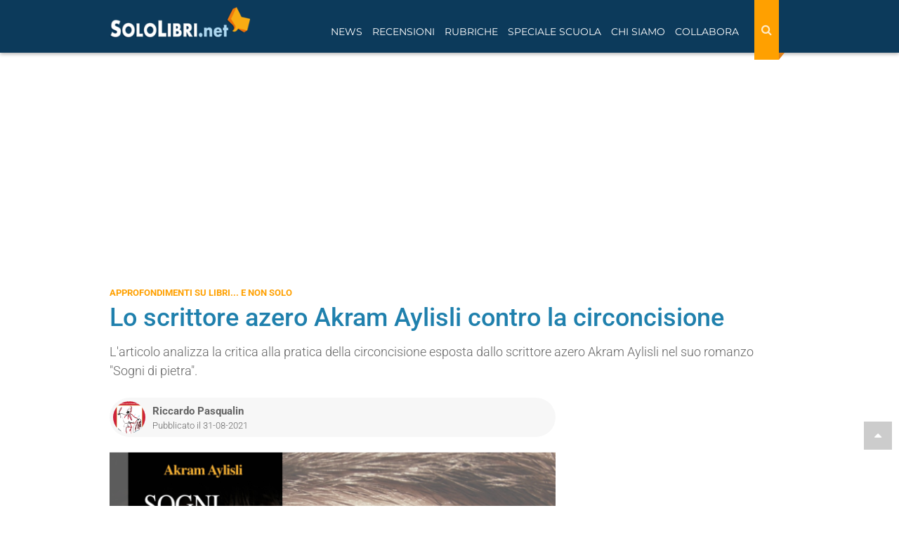

--- FILE ---
content_type: text/html; charset=utf-8
request_url: https://www.sololibri.net/scrittore-azero-Akram-Aylisli-contro-mutilazioni-genitali-maschili.html
body_size: 18254
content:
<!DOCTYPE html>


    <html lang="it">
    <head>
        <title>Lo scrittore azero Akram Aylisli contro la circoncisione</title>
        <meta charset="utf-8" />
        <meta http-equiv="X-UA-Compatible" content="IE=edge" />
        
         
            <meta name="description" content="Lo scrittore azero Akram Aylisli contro la circoncisione " />
		
        <meta name="robots" content="index, follow, max-snippet:-1, max-image-preview:large, max-video-preview:-1"/>
		<meta name="viewport" content="width=device-width, initial-scale=1.0" />
        
           <meta property="article:tag" content="Romanzi e saggi storici" />
        
		<!--FAVICON-->
		<link rel="icon" type="image/png" sizes="32x32" href="https://www.sololibri.net/images/favicon-32x32.png">
		<!--META E OG TAG-->
		<link rel="canonical" href="https://www.sololibri.net/scrittore-azero-Akram-Aylisli-contro-mutilazioni-genitali-maschili.html" />
 	   <link rel="image_src" href="https://www.sololibri.net/IMG/logo/arton160790.png" />
            <script type="application/ld+json">
                {
                  "@context": "http://schema.org/",
                  "@type": "Article",
                  "mainEntityOfPage": {
                    "@type": "WebPage",
                    "@id": "https://www.sololibri.net/scrittore-azero-Akram-Aylisli-contro-mutilazioni-genitali-maschili.html",
                    "url": "https://www.sololibri.net/scrittore-azero-Akram-Aylisli-contro-mutilazioni-genitali-maschili.html"

                  },
                  
                  "headline": "Lo scrittore azero Akram Aylisli contro la circoncisione",
                  "image": {
                    "@type": "ImageObject",
                    "url": "https://www.sololibri.net/IMG/logo/arton160790.png",
                    "height": 675,
                    "width":  1200
                  },
                  "description": "L&#039;articolo analizza la critica alla pratica della circoncisione esposta dallo scrittore azero Akram Aylisli nel suo romanzo &#034;Sogni di pietra&#034;.",
                  "articleSection": "Approfondimenti su libri... e non solo",
                  "articleBody": "Ci sono molti scrittori che hanno avuto il coraggio di difendere la verit&#224; subendo ogni sorta di umiliazione e di infamie, tra questi c&#039;&#232; anche l&#039;azero Akram Aylisli (nome d&#039;arte di Akram Najaf oglu Naibov), poeta, narratore e drammaturgo. Quest&#039;uomo audace ha avuto l&#039;ardore di pubblicare un romanzo che prende le parti degli armeni e che, sfidando il governo para-dittatoriale azero, avrebbe dovuto provare al mondo che i suoi compatrioti erano pronti a riconoscere le loro responsabilit&#224; storiche per le persecuzioni contro il popolo armeno. Si tratta del libro Sogni di pietra, pubblicato in Italia nel 2015 dalla casa editrice Guerini e Associati, tradotto da Bianca Maria Balestra. Purtroppo, per&#242;, questo testo &#232; stato fonte di infiniti problemi per l&#039;autore. Aylisli aveva terminato la stesura del manoscritto dell&#039;opera nel 2007, ma decise di pubblicarla nell&#039;autunno del 2012, a seguito degli sviluppi giudiziari del caso dell&#039;omicidio di Gurgen Margaryan (1978-2004), un sottotenente armeno decapitato nel sonno con sedici colpi di mannaia dal suo pari grado azero Ramil Safarov, durante un master NATO a Budapest. Inorridito dall&#039;accaduto, l&#039;artista pens&#242; di divulgare il suo scritto oltreconfine, in un paese libero, e scelse di pubblicarlo nella rivista letteraria russa Dru&#382;ba Narodov (&#8220;Amicizia tra i popoli&#8221;), ciononostante nemmeno cos&#236; riusc&#236; a tutelarsi dai persecutori degli armeni, venne infatti oltraggiato pubblicamente e ai primi di febbraio del 2013 fu privato del titolo di &#8220;autore del popolo&#8221; (ossia di scrittore nazionale). Vedi su Amazon Link affiliato Il libro rievoca infatti la questione del genocidio armeno, e degli attacchi compiuti contro la comunit&#224; armena del Nakhicevan, agli inizi del &#8216;900, nonch&#233; dei pogrom azeri contro gli armeni di Baku e di altre citt&#224; dell&#039;Azerbaigian. Dalla comparsa di Sogni di pietra, il romanziere &#8211; un anziano nato nel 1937 &#8211; vive in uno stato di libert&#224; coatta, privato dei suoi diritti civili e additato pubblicamente come traditore. La stampa italiana non ha mancato di schierarsi in difesa dello scrittore, mettendo in luce il suo lodevole (quanto sfortunato) tentativo di creare un dialogo tra due popoli divisi da un conflitto crudele. Il presente articolo, tuttavia, cercher&#224; di illustrare una seconda controversia che ha accompagnato Sogni di pietra, quella relativa alle opinioni inerenti all&#039;islam contenute nel volume. La critica alla circoncisione Oltre alla ferma condanna civile, Aylisli &#232; stato colpito anche da una seria sanzione religiosa. Il gran muft&#236; Allahshukur Pashazadeh lo ha infatti dichiarato ufficialmente apostata, un verdetto che per i governi islamici equivale a una condanna a morte e che anche in paesi musulmani pi&#249; secolarizzati, come l&#039;Azerbaigian, pu&#242; portare a essere aggrediti per strada. Questo giudizio deriva dal fatto che in un passaggio dell&#039;opera il romanziere ha criticato impietosamente la pratica della circoncisione. La scottante parentesi si apre nel testo con la descrizione di un litigio scoppiato a un rinfresco: &#8220;Si festeggiava una circoncisione. Simili banchetti hanno le loro regole: se ti si d&#224; la parola, devi fare un discorso secondo quelle regole. Di che cosa si pu&#242; parlare a una festa di circoncisione? Di quanto tale usanza sia pia, di quanto [sia] importante per l&#039;igiene e la salute. Si parler&#224; dei santi imam, degli insegnamenti del Profeta, che riteneva questo rito uno dei pi&#249; importanti per i musulmani, della Sua grande saggezza...Proprio nel bel mezzo del banchetto la parola viene data a Sadaj Sadygly, che era l&#039;ospite d&#039;onore. E di nuovo qualcosa lo punge. Comincia a prendere in giro la cerimonia. Poi perde ogni freno, che Dio mi perdoni, comincia a prendersela anche col Profeta. &#8216;Il vostro Profeta, dice, sarebbe pi&#249; intelligente di Dio? Se nel corpo dell&#039;uomo ci fosse qualcosa di superfluo, Dio sarebbe cos&#236; cieco da non vederlo? Com&#039;&#232; possibile che il Signore non si sia sbagliato quando ha creato faccia, occhi, naso, orecchie, e ha fatto tutto per bene, ma quando &#232; arrivato a quel punto, accidenti, d&#039;un tratto s&#039;&#232; sbagliato come uno scolaretto? E chi ha chiesto al vostro Profeta di correggere l&#039;errore di Dio?&#8221; Il racconto colpisce al cuore Farid Farzani, uno dei personaggi del romanzo, che proprio a una lite originata dalla circoncisione di suo figlio deve la disgregazione della sua famiglia. Anni prima, egli aveva sposato una donna russa con cui aveva avuto un bambino, ma davanti al rifiuto della moglie di circoncidere il piccolo era sprofondato in una crisi interiore. Un giorno, per&#242;, Farzani aveva convinto il figlio dodicenne a lasciarsi circoncidere, tuttavia il ragazzo era rimasto traumatizzato dalla mutilazione provocatagli per volont&#224; del genitore: &#8220;Chi avrebbe mai pensato che un&#039;operazione da nulla per un chirurgo esperto dell&#039;ospedale Sklifosovskij avrebbe avuto delle complicazioni? Eppure, fosse per lo spavento provato, o per altro motivo, sta di fatto che la sera il ragazzo aveva la febbre a quaranta. E la madre, che la sera, tornata dal lavoro, vide il figlio in tali condizioni, dallo sgomento perse il dono della parola. Al marito non disse nulla, non tent&#242; di far calare la febbre al figlio. Riusciva solo a guardarlo con terrore. Poi corse in bagno, si chiuse dentro e da dietro la porta chiusa a lungo si udirono i suoi singhiozzi. [&#8230;]&#8221;. Si concluse cos&#236; il matrimonio di Fanzani, e sua moglie non lo volle pi&#249; avere vicino: &#8220;[Ella] Chiese subito il divorzio e scambi&#242; il loro trilocale in centro con due bilocali in periferia. Dopo aver vissuto qualche anno senza la famiglia, nel 1986 Farid Fanzani scambi&#242; il proprio appartamento con quello di un russo di Baku, si trasfer&#236; a Baku e il giorno stesso dell&#039;arrivo cap&#236; che aveva commesso un errore imperdonabile. Adesso il figlio di Fanzani aveva compiuto diciannove anni, ma per il padre era rimasto dodicenne e gli occhi innocenti, smarriti del fanciullo lo perseguitavano crudelmente da anni&#8221;. Il figlio non lo aveva mai perdonato e non era mai andato a trovarlo nella sua nuova abitazione. L&#039;esecrazione delle mutilazioni genitali maschili contenuta in Sogni di pietra avrebbe meritato maggiore eco negli stati in cui il romanzo &#232; stato tradotto, ma evidentemente c&#039;&#232; ancora molto lavoro da fare riguardo una questione di civilt&#224; cos&#236; seria. In Europa le associazioni per i diritti umani continuano giustamente a denunciare l&#039;atrocit&#224; dell&#039;infibulazione, ma sono ancora pochissime le voci che si levano contro la circoncisione di maschi minorenni sani, che non avrebbero alcun bisogno di essere sottoposti a questa violenza. Negli Stati Uniti oltre met&#224; della popolazione maschile &#232; circoncisa, nonostante gli studi medici dimostrino che questa pratica primitiva non &#232; garante di alcun effettivo vantaggio dal punto di vista sanitario o igienico, mentre espone, invece, al rischio di contrarre infezioni (come nell&#039;episodio riassunto nel romanzo) o di perdere la sensibilit&#224; naturale del glande. &#200; vergognoso, poi, osservare come anche in Italia vi siano donne che affermano candidamente di preferire &#8220;per motivi estetici&#8221; un pene mutilato (basta un giro in rete per costatarlo), una convinzione riprovevole e paragonabile alla posizione di un uomo che affermi di gradire maggiormente i rapporti sessuali con donne dai genitali appositamente mutilati. La circoncisione &#232; equiparabile all&#039;infibulazione, e tutti i paesi civili dovrebbero vietare la mutilazione di minorenni in salute, destinati a restare segnati per tutta la vita dal taglio indelebile di una parte del loro corpo, si tratta di una battaglia per il rispetto di un diritto fondamentale dell&#039;uomo: quello all&#039;integrit&#224; del proprio fisico.",
                  "datePublished": "2021-08-31T10:00:00+02:00",
                  
                   
                    "dateModified": "2024-07-11T10:24:57+02:00",
                    
                    "author": {
                      "@type": "Person",
                      
  					"name": "Riccardo Pasqualin",
                      "url": "https://www.sololibri.net/_Riccardo-Pasqualin_.html",
					  "sameAs": "https://www.google.com/search?kgmid=/g/11fwdnbgm4"
					  
					  
                    },
                   "publisher": {
                    "@type": "NewsMediaOrganization",
                    "name": "Sololibri.net",
                    "url": "https://www.sololibri.net",
                    "logo": {
                        "@type": "ImageObject",
                        "url": "https://www.sololibri.net/images/logo-amp.jpg",
                        "width": 600,
                        "height": 60
                    }
                  }
                }
                </script>
				
						<meta property="fb:admins" content="1828698279" />
		<meta property="fb:app_id" content="64628834968" />
		<meta property="og:type" content="article" />
		<meta property="og:title" content="Lo scrittore azero Akram Aylisli contro la circoncisione" />
		<meta property="og:site_name" content="SoloLibri.net" />
		<meta property="og:url" content="https://www.sololibri.net/scrittore-azero-Akram-Aylisli-contro-mutilazioni-genitali-maschili.html" />
		<meta property="og:image" content="https://www.sololibri.net/IMG/logo/arton160790.png?1720648684" />
		<meta property="og:image:type" content="image/logo/png" />
		<meta property="og:image:width" content="1200" />
		<meta property="og:image:height" content="675" />
		<meta property="og:description" content="L&#039;articolo analizza la critica alla pratica della circoncisione esposta dallo scrittore azero Akram Aylisli nel suo romanzo &#034;Sogni di pietra&#034;." />
		<meta property="article:publisher" content="https://www.facebook.com/SoloLibri.net" />
		<meta property="article:author" content="Riccardo Pasqualin">
		
		<meta property="article:section" content="Approfondimenti e news libri">
		

		
		<!---->
		<meta name="twitter:card" content="summary_large_image">
		<meta name="twitter:site" content="@SoloLibri">
		<meta name="twitter:url" content="https://www.sololibri.net/scrittore-azero-Akram-Aylisli-contro-mutilazioni-genitali-maschili.html">
		<meta name="twitter:title" content="Lo scrittore azero Akram Aylisli contro la circoncisione">
		<meta name="twitter:description" content="L&#039;articolo analizza la critica alla pratica della circoncisione esposta dallo scrittore azero Akram Aylisli nel suo romanzo &#034;Sogni di pietra&#034;.">
		<meta name="twitter:image" content="https://www.sololibri.net/IMG/logo/arton160790.png?1720648684">
		<!--<link rel="stylesheet" href="css/bootstrap.css">-->
<meta property="fb:pages" content="198574785649" />
<link rel="stylesheet" href="https://maxcdn.bootstrapcdn.com/bootstrap/3.3.7/css/bootstrap.min.css">
<link rel="stylesheet" href="css/style-nuovo.css?1750914393">

<script type="application/ld+json">
    {
     "@context": "https://schema.org",
     "@type": "Organization",
     "url": "https://www.sololibri.net",
     "logo": "https://www.sololibri.net/images/logo-amp.jpg",
	 "sameAs" : [
	    "https://twitter.com/SoloLibri",
	    "https://www.facebook.com/SoloLibri.net",
	    "https://www.instagram.com/libri_sololibri/"
	    ]
    }
</script>
<script src="https://apis.google.com/js/platform.js" async defer></script>		<link rel="preload" href="https://s.adplay.it/sololibri/adplay.js" as="script">
<link rel="preload" href="//clickiocmp.com/t/consent_239044.js" as="script"><script>window._gmp = window._gmp || {}; window._gmp.pageType = 'free article'; </script>

<script async type="text/javascript" src="//clickiocmp.com/t/consent_239044.js"></script>
​​<script>!function(){var M=document.createElement("div");M.className="azerion_privacy_privacy",M.style.position="fixed",M.style.padding="0",M.style.zIndex="9999",M.style.background="#f7f7f7",M.style.bottom="70px",M.style.left="0",M.style.boxSizing="border-box",M.style.fontFamily="Helvetica Neue,arial,sans-serif",M.style.fontWeight="400",M.style.fontSize="14px",M.style.lineHeight="14px",M.style["border-top-left-radius"]="3px",M.style["border-top-right-radius"]="3px",M.style["border-bottom-right-radius"]="3px",M.style["-webkit-border-top-left-radius"]="3px",M.style["-webkit-border-top-right-radius"]="3px",M.style["-webkit-border-bottom-right-radius"]="3px",M.style["-moz-border-radius-topleft"]="3px",M.style["-moz-border-radius-topright"]="3px",M.style["-moz-border-radius-bottomright"]="3px",M.style["writing-mode"]="tb-rl";var t=document.createElement("a");t.className="azerion_privacy_privacybutton",t.href="javascript:void(0)",t.onclick=function(){return void 0!==window.__lxG__consent__&&null!==window.__lxG__consent__.getState()&&window.__lxG__consent__.showConsent(),!1},t.style.padding="5px",t.style.display="block",t.style.textDecoration="none",t.style.color="#888",t.style.cursor="pointer",t.style.boxSizing="border-box",t.style.backgroundColor="transparent",M.appendChild(t);var w=document.createElement("img");w.className="azerion_privacy_privacyimg",w.src="[data-uri]",w.style.width="14px",w.style.height="14px",w.style.borderStyle="none",w.style.boxSizing="border-box",t.appendChild(w),t.innerHTML+="Privacy";var D=0;window.onscroll=function(){0==D&&(D++,document.body.appendChild(M))}}();</script>
		<link href="css/print-1001.css?v=2" rel="stylesheet" media="print">
        <style>
            @media print {
                .noprint-dipiu{display:none;}
            }
        </style>
        <script async src="https://www.googletagmanager.com/gtag/js?id=G-DG1ZQBY4X0"></script>
		<script>
		window.dataLayer = window.dataLayer || [];
		function gtag(){dataLayer.push(arguments);}
		gtag('js', new Date());
		gtag('config', 'G-DG1ZQBY4X0');
		 gtag('event','autore_articolo', {"Autore":"Riccardo Pasqualin"});
		</script>
<link rel="manifest" href="/manifest.json" />
<script charset="UTF-8" src="//web.webpushs.com/js/push/36cab00124051f95bfdfa74443a93b22_1.js" async></script>

<!-- BEGIN SHAREAHOLIC CODE -->
<!--<link rel="preload" href="https://cdn.shareaholic.net/assets/pub/shareaholic.js" as="script" />-->
<meta name="shareaholic:site_id" content="e2ca69e7a535c375af7796c407795034" />
<script data-cfasync="false" async src="https://cdn.shareaholic.net/assets/pub/shareaholic.js"></script>
<!-- END SHAREAHOLIC CODE -->
	</head>
	<body id="top">
		<a href="#top" class="top-page">
			<i class="fa fa-caret-up" aria-hidden="true"></i>
		</a>
		<header>
			<div id="gmpSkinMobileSpacer"></div>
<nav class="navbar navbar-fixed-top">
    <div class="container">
        <div class="navbar-header">
                <div class="cerca-wrap-mobile visible-xs visible-sm">
                    <button class="btn search-mobile" type="button" data-target="#demo" data-toggle="collapse" aria-label="Search"><i class="fa fa-search" aria-hidden="true"></i></button>
                    <div id="demo" class="collapse">
                        <form action="https://www.sololibri.net/ricerca" id="cse-search-box" class="form-search">
                            <input type="hidden" name="cx" value="partner-pub-6876646645167615:3b6eyj-mq4g" />
                            <input type="hidden" name="cof" value="FORID:10" />
                            <input type="hidden" name="ie" value="UTF-8" />
                            <input type="text" name="q" size="55" class="search-query col-xs-8 col-md-9" placeholder="Cerca nel sito" aria-label="Cerca nel sito" />
                            <button type="submit" name="sa" class="bottone col-xs-4 col-md-3"><i class="fa fa-search" aria-hidden="true"></i></button>
                        </form>
                    </div>
                </div>
            <button type="button" class="navbar-toggle visible-xs visible-sm" data-toggle="push" data-target="#navbar" aria-expanded="false" aria-controls="navbar" aria-label="Navigazione">
              <span class="sr-only">Toggle navigation</span>
              <span class="icon-bar"></span>
              <span class="icon-bar"></span>
              <span class="icon-bar"></span>
            </button>
            <a class="navbar-brand" href="https://www.sololibri.net">
			<span >
            <img src="https://www.sololibri.net/images/logo.png" width="200" height="44" alt="SoloLibri.net">

		</span></a>
        </div>
        <div id="navbar" class="collapse">
            <div class="cerca-wrap-lente float-right">
                <form action="https://www.sololibri.net/ricerca" id="cse-search-box1" class="form-search-lente" role="search">
                    <input type="hidden" name="cx" value="partner-pub-6876646645167615:3b6eyj-mq4g" />
                    <input type="hidden" name="cof" value="FORID:10" />
                    <input type="hidden" name="ie" value="UTF-8" />
                    <input type="text" name="q" size="55" class="search-query" placeholder="Cerca nel sito" aria-label="Cerca nel sito" />
                    <button type="reset" class="">
								<i class="fa fa-times" aria-hidden="true"></i>
							</button>
                    <button type="submit" class="bottone" name="sa" aria-label="Search">
								<i class="fa fa-search" aria-hidden="true"></i>
							</button>
                </form>
            </div>
            <ul class="nav navbar-nav float-left">
                <li class=" menu-link"><a href="#" class="dropdown-toggle" data-toggle="dropdown" role="button" aria-expanded="false">News</a>
                    <ul class="dropdown-menu" role="menu">
                        <li><a href="https://www.sololibri.net/+-News-Libri-+.html">News dal mondo dei libri</a></li>
                        <li><a href="https://www.sololibri.net/-Ultime-uscite-libri-Novita-.html">Ultime uscite in libreria</a></li>
                        <li><a href="https://www.sololibri.net/-Concorsi-e-premi-letterari-.html">Concorsi e premi letterari</a></li>
                        <li><a href="https://www.sololibri.net/+-Fiere-del-Libro-e-festival-+.html">Fiere del libro e festival letterari</a></li>
						<li><a href="https://www.sololibri.net/+-Dal-libro-al-film-+.html">Dal libro al film</a></li>
                        <li><a href="https://www.sololibri.net/+-Ti-presento-i-miei-libri-+.html">Ti presento i miei... libri</a></li>
                    </ul>
                </li>

                <li class=" menu-link"><a href="#" class="dropdown-toggle" data-toggle="dropdown" role="button" aria-expanded="false">Recensioni</a>
                    <ul class="dropdown-menu" role="menu">
                        <li><a href="https://www.sololibri.net/-Recensioni-di-libri-.html">Recensioni di libri</a></li>
                        <li><a href="https://www.sololibri.net/-Ultime-uscite-libri-Novita-.html">Novità libri</a></li>
                        <li><a href="https://www.sololibri.net/+-Uno-scrittore-ci-racconta-un-libro-+.html">Uno scrittore ci racconta un libro...</a></li>
                       <li><a href="https://www.sololibri.net/-Indice-.html">Indice libri - autori - editori</a></li>
                    </ul>
                </li>
                <li class="menu-link"><a href="#" class="dropdown-toggle" data-toggle="dropdown" role="button" aria-expanded="false">Rubriche</a>
                    <ul class="dropdown-menu" role="menu">
						<li><a href="https://www.sololibri.net/-Approfondimenti-.html">Approfondimenti</a></li>
                        <li><a href="https://www.sololibri.net/+-Libri-da-leggere-e-regalare-+.html">Libri da leggere e regalare</a></li>
                        <li><a href="https://www.sololibri.net/+-Storia-della-letteratura-+.html">Storia della letteratura</a></li>
                        <li><a href="https://www.sololibri.net/+-Scrivere-un-libro-+.html">Consigli per scrittori</a></li>
                        <li><a href="https://www.sololibri.net/+-Come-si-scrive-+.html">Come si scrive?</a></li>
                        <li><a href="https://www.sololibri.net/+-Parole-proverbi-modi-di-dire-+.html">Parole, proverbi e modi di dire</a></li>
                        <li><a href="https://www.sololibri.net/+-Aforismi-e-frasi-celebri-+.html">Aforismi e frasi celebri</a></li>
                        <li><a href="https://www.sololibri.net/+-Lavoro-con-libri-+.html">Lavoro con i libri...</a></li>

                    </ul>
                </li>
                <li class="menu-link"><a href="#" class="dropdown-toggle" data-toggle="dropdown" role="button" aria-expanded="false">Speciale Scuola</a>
                    <ul class="dropdown-menu" role="menu">

						<li><a href="https://www.sololibri.net/-News-Scuola-.html">News scuola</a></li>
						<li><a href="https://www.sololibri.net/+-Esame-di-Maturita-+.html">Esame di maturità</a></li>
						<li><a href="https://www.sololibri.net/+-Universita-+.html">Università</a></li>
                    </ul>
                </li>

                <li class=" menu-link">
                    <a href="#" class="dropdown-toggle" data-toggle="dropdown" role="button" aria-expanded="false">Chi siamo</a>
                    <ul class="dropdown-menu" role="menu">
                        <li><a href="https://www.sololibri.net/-Chi-siamo-.html">Chi siamo</a></li>
                        <li><a href="https://www.sololibri.net/-Autori-Sololibri-.html">Autori Sololibri</a></li>
                    </ul>
                </li>

                <li class=" menu-link"><a href="#" class="dropdown-toggle" data-toggle="dropdown" role="button" aria-expanded="false">Collabora</a>
                    <ul class="dropdown-menu" role="menu">
                        <li><a href="https://www.sololibri.net/Collabora-con-noi.html">Scrivi una recensione</a></li>
						<li><a href="https://www.sololibri.net/Collabora-con-SoloLibri-net-scopri.html">Diventa un collaboratore</a></li>
                        <li><a href="https://www.sololibri.net/Autore-emergente-Vuoi-far.html">Scrittore? Promuoviti con noi</a></li>
                    </ul>
                </li>
            </ul>
            <div class="clearfix"></div>
            <div class="social visible-xs visible-sm"><hr>
                <p>CONTINUA A SEGUIRCI</p>

                <p><a href="https://www.facebook.com/SoloLibri.net" target="_blank" rel="external nofollow noopener"><img src="squelettes/images/social-new/facebook.svg" alt="Facebook" width="30" height="30"></a>
                <a href="https://twitter.com/SoloLibri" target="_blank" rel="external nofollow noopener"><img src="squelettes/images/social-new/twitter.svg" alt="Twitter" width="30" height="30"></a>
                <a href="https://www.instagram.com/libri_sololibri/" target="_blank" rel="publisher external nofollow noopener"><img src="squelettes/images/social-new/instagram.svg" alt="Instagra," width="30" height="30"></a>
                <a href="https://flipboard.com/@SoloLibrinet" target="_blank" rel="external nofollow noopener"><img src="squelettes/images/social-new/flipboard.svg" alt="Flipboard" width="30" height="30"></a>
                <a href="https://newsstand.google.com/publications/CAAqBwgKMMDxnQkw6ZNt" target="_blank" rel="external nofollow noopener"><img src="squelettes/images/social-new/gnews.png" alt="Google News" width="30" height="30"></a>
                <a href="https://www.sololibri.net/spip.php?page=backend" target="_blank" rel="nofollow noopener"><img src="squelettes/images/social-new/rss.svg" alt="RSS" width="30" height="30"></a></p>
            </div>
        </div>
        <!--/.nav-collapse -->
    </div>
    <!--/.container -->
</nav>


<!--<div id="cerca-wrap">
<div id="cerca">
<div class="container">
<div class="row">
<form action="https://www.sololibri.net/ricerca" id="cse-search-box1" class="form-search">
<input type="hidden" name="cx" value="partner-pub-6876646645167615:7610191208" />
<input type="hidden" name="cof" value="FORID:10" />
<input type="hidden" name="ie" value="UTF-8" />
<input type="text" name="q" size="55"  class="search-query col-xs-8 col-md-9" placeholder="Cerca nel sito"/>
<button type="submit" name="search" class="bottone col-xs-4 col-md-3">Cerca</button>
</form><script src="https://apis.google.com/js/platform.js" async defer>{lang: 'it'}</script>
</div>
</div>
</div>
    <div class="clearfix" role="separator"></div>
</div> -->				<div class="margine-nav"></div>
		</header>
		<!--fine header-->
		<main>
			<div class="container sidebar">
                <div class="banner masthead gmp hidden-xs hidden-sm" id='gmp-masthead'></div>				<div class="row">
					<!--<ul class="breadcrumb-wrap list-inline"><li  class="breadcrumb-item breadcrumb-home"><a href="https://www.sololibri.net" itemprop="url" ><span itemprop="title"><i class="fa fa-home" aria-hidden="true"></i></span></a> -</li><li class="breadcrumb-item"><a href="-Approfondimenti-.html" itemprop="url"><span itemprop="title">Approfondimenti su libri... e non solo</span></a></li> <li class="breadcrumb-item active-item">- <span>Lo scrittore azero Akram Aylisli contro la circoncisione</span></li></ul>-->
					<div class="col-xs-12 " itemscope itemtype="https://schema.org/BreadcrumbList">
                        
						
                            
                                <div class="etichetta text-uppercase"   itemprop="itemListElement" itemscope itemtype="https://schema.org/ListItem">
                                    <a itemprop="item" href="-Approfondimenti-.html" >
                                        <span itemprop="name">Approfondimenti su libri... e non solo</span>
										<meta itemprop="position" content="1" />
                                    </a>
                                </div>
                            
                        

                        <h1 class="titolo-articolo">Lo scrittore azero Akram Aylisli contro la circoncisione</h1>
						

                        <p class="descrizione-articolo mt-15">L'articolo analizza la critica alla pratica della circoncisione esposta dallo scrittore azero Akram Aylisli nel suo romanzo "Sogni di pietra".</p>
                    </div>
			        
		            <div id="cat-articolo" data-categoria="47"></div>
					
                    <div class="col-md-8 col-xs-12">
						<article>
                        <div class="info-articolo row-flex align-item-center">
                            <div class="flex-auto row-flex">
                                <div class="flex mr-10">
                                    
                                        

                                         
                                            <img
	src="local/cache-gd2/b4/61e42d7d11e92d425bc2c73246d911.png?1762112083" class='img-circle img-autore' width='46' height='46' alt='Riccardo Pasqualin' />
                                        

                                    
									
                                </div>
                                <div class="flex-auto">
                                    <span class="autore-articolo"><a class="url fn spip_in" href="https://www.sololibri.net/_Riccardo-Pasqualin_.html" rel="author">Riccardo Pasqualin</a> </span>
                                    <span class="data-pubblicazione">Pubblicato il 31-08-2021</span>
                                </div>
                            </div>

							  <!-- Load Facebook SDK for JavaScript -->
							  <div id="fb-root"></div>
							  <script>(function(d, s, id) {
							  var js, fjs = d.getElementsByTagName(s)[0];
							  if (d.getElementById(id)) return;
							  js = d.createElement(s); js.id = id;
							  js.src = "https://connect.facebook.net/it/sdk.js#xfbml=1&version=v3.0";
							  fjs.parentNode.insertBefore(js, fjs);
							  }(document, 'script', 'facebook-jssdk'));</script>
							  <!-- Your share button code -->
							  <div class="fb-share-button"
							  data-href="scrittore-azero-Akram-Aylisli-contro-mutilazioni-genitali-maschili.html"
							  data-layout="button_count">
							  </div>

                        </div>
                        <div class="content-wrap testoarticolo mt-10 ">
                            
                             
                                <img
	src="local/cache-gd2/e1/14af3adaa62dbd61e80f8c700a0267.png?1762324252" class='img-responsive image-articolo' width='645' height='387' alt='Lo scrittore azero Akram Aylisli contro la circoncisione' title='' />
                            
                            
                                
                            
                        </div>
                        <div class="margin-top"></div>
                        <div class="gmp-video">
                            <div id='gmp-intext_vip' class='gmp '></div>
                        </div>
                        

                        <div class="texte text-justify" id="texte">
                            
                            <p>Ci sono molti scrittori che hanno avuto il coraggio di difendere la verità subendo ogni sorta di umiliazione e di infamie, tra questi c’è anche l’azero <strong>Akram Aylisli</strong> (nome d’arte di Akram Najaf oglu Naibov), poeta, narratore e drammaturgo. Quest’uomo audace ha avuto l’ardore di pubblicare un romanzo che prende le parti degli armeni e che, sfidando il governo para-dittatoriale azero, avrebbe dovuto provare al mondo che i suoi compatrioti erano pronti a riconoscere le loro responsabilità storiche per le persecuzioni contro il popolo armeno. Si tratta del libro <i> <strong>Sogni di pietra</strong>, </i> pubblicato in Italia nel 2015 dalla casa editrice Guerini e Associati, tradotto da Bianca Maria Balestra. Purtroppo, però, questo testo è stato fonte di infiniti problemi per l’autore.</p>
<p>Aylisli aveva terminato la stesura del manoscritto dell’opera nel 2007, ma decise di pubblicarla nell’autunno del 2012, a seguito degli sviluppi giudiziari del caso dell’omicidio di Gurgen Margaryan (1978-2004), un sottotenente armeno decapitato nel sonno con sedici colpi di mannaia dal suo pari grado azero Ramil Safarov, durante un master NATO a Budapest. Inorridito dall’accaduto, l’artista pensò di divulgare il suo scritto oltreconfine, in un paese libero, e scelse di pubblicarlo nella rivista letteraria russa Družba Narodov (“Amicizia tra i popoli”), ciononostante nemmeno così riuscì a tutelarsi dai persecutori degli armeni, venne infatti oltraggiato pubblicamente e ai primi di febbraio del 2013 fu privato del titolo di “autore del popolo” (ossia di scrittore nazionale).</p>
<a href="https://www.amazon.it/dp/8862506058?tag=sololinet-21&linkCode=ogi&th=1&psc=1" target="_blank" rel="nofollow sponsored" class="amazonBox small">
    <span class="productImg">
        <img 
            src="[data-uri]" 
            data-src="https://m.media-amazon.com/images/I/41Q8dM7uzkL._SL160_.jpg" 
            width="150" 
            height="150" 
            alt="Sogni di pietra" 
            class="lazyload"
            style="object-fit: contain;">
    </span>
    
    <div class="productContent text-left">
        <div class="amazon-img">
            <img 
                src="[data-uri]" 
                data-src="https://www.sololibri.net/amazon.png" 
                width="40" 
                height="40" 
                alt="Amazon" 
                class="lazyload">
        </div>
        <div><p class="button margin-top">Vedi su Amazon</p></div>
    </div>
    
    <div class="clearfix"></div>
    <p class="amz-link-affiliato" style="margin-bottom:0px;">Link affiliato</p>
</a>
<p>Il libro rievoca infatti la questione del <strong>genocidio armeno</strong>, e degli attacchi compiuti contro la comunità armena del Nakhicevan, agli inizi del ‘900, nonché dei pogrom azeri contro gli armeni di Baku e di altre città dell’Azerbaigian. <br class='autobr' />
Dalla comparsa di <i>Sogni di pietra</i>, il romanziere – un anziano nato nel 1937 – vive in uno stato di libertà coatta, privato dei suoi diritti civili e additato pubblicamente come traditore. <br class='autobr' />
La stampa italiana non ha mancato di schierarsi in difesa dello scrittore, mettendo in luce il suo lodevole (quanto sfortunato) tentativo di creare un dialogo tra due popoli divisi da un conflitto crudele.<br class='autobr' />
Il presente articolo, tuttavia, cercherà di illustrare una seconda controversia che ha accompagnato <i>Sogni di pietra</i>, quella relativa alle opinioni inerenti all’islam contenute nel volume.</p>
<h2 class="spip">La critica alla circoncisione </h2>
<p>Oltre alla ferma condanna civile, Aylisli è stato colpito anche da una seria <strong>sanzione religiosa</strong>. Il gran muftì Allahshukur Pashazadeh lo ha infatti dichiarato ufficialmente <strong>apostata</strong>, un verdetto che per i governi islamici equivale a una condanna a morte e che anche in paesi musulmani più secolarizzati, come l’Azerbaigian, può portare a essere aggrediti per strada. Questo giudizio deriva dal fatto che in un passaggio dell’opera il romanziere ha <strong>criticato impietosamente la pratica della circoncisione</strong>.<br class='autobr' />
La scottante parentesi si apre nel testo con la descrizione di un litigio scoppiato a un rinfresco:</p>
<blockquote class="spip">
<p>“Si festeggiava una circoncisione. Simili banchetti hanno le loro regole: se ti si dà la parola, devi fare un discorso secondo quelle regole. Di che cosa si può parlare a una festa di circoncisione? Di quanto tale usanza sia pia, di quanto [sia] importante per l’igiene e la salute. Si parlerà dei santi imam, degli insegnamenti del Profeta, che riteneva questo rito uno dei più importanti per i musulmani, della Sua grande saggezza...Proprio nel bel mezzo del banchetto la parola viene data a Sadaj Sadygly, che era l’ospite d’onore. E di nuovo qualcosa lo punge. Comincia a prendere in giro la cerimonia. Poi perde ogni freno, che Dio mi perdoni, comincia a prendersela anche col Profeta. ‘Il vostro Profeta, dice, sarebbe più intelligente di Dio? Se nel corpo dell’uomo ci fosse qualcosa di superfluo, Dio sarebbe così cieco da non vederlo? Com’è possibile che il Signore non si sia sbagliato quando ha creato faccia, occhi, naso, orecchie, e ha fatto tutto per bene, ma quando è arrivato a quel punto, accidenti, d’un tratto s’è sbagliato come uno scolaretto? E chi ha chiesto al vostro Profeta di correggere l’errore di Dio?”</p>
</blockquote>
<p>Il racconto colpisce al cuore Farid Farzani, uno dei personaggi del romanzo, che proprio a una lite originata dalla circoncisione di suo figlio deve la disgregazione della sua famiglia. Anni prima, egli aveva sposato una donna russa con cui aveva avuto un bambino, ma davanti al rifiuto della moglie di circoncidere il piccolo era sprofondato in una crisi interiore. Un giorno, però, Farzani aveva convinto il figlio dodicenne a lasciarsi circoncidere, tuttavia il ragazzo era rimasto traumatizzato dalla mutilazione provocatagli per volontà del genitore:</p>
<blockquote class="spip">
<p>“Chi avrebbe mai pensato che un’operazione da nulla per un chirurgo esperto dell’ospedale Sklifosovskij avrebbe avuto delle complicazioni? Eppure, fosse per lo spavento provato, o per altro motivo, sta di fatto che la sera il ragazzo aveva la febbre a quaranta. E la madre, che la sera, tornata dal lavoro, vide il figlio in tali condizioni, dallo sgomento perse il dono della parola. Al marito non disse nulla, non tentò di far calare la febbre al figlio. Riusciva solo a guardarlo con terrore. Poi corse in bagno, si chiuse dentro e da dietro la porta chiusa a lungo si udirono i suoi singhiozzi. […]”.</p>
</blockquote>
<p>Si concluse così il matrimonio di Fanzani, e sua moglie non lo volle più avere vicino:</p>
<blockquote class="spip">
<p>“[Ella] Chiese subito il divorzio e scambiò il loro trilocale in centro con due bilocali in periferia. Dopo aver vissuto qualche anno senza la famiglia, nel 1986 Farid Fanzani scambiò il proprio appartamento con quello di un russo di Baku, si trasferì a Baku e il giorno stesso dell’arrivo capì che aveva commesso un errore imperdonabile. Adesso il figlio di Fanzani aveva compiuto diciannove anni, ma per il padre era rimasto dodicenne e gli occhi innocenti, smarriti del fanciullo lo perseguitavano crudelmente da anni”.</p>
</blockquote>
<p>Il figlio non lo aveva mai perdonato e non era mai andato a trovarlo nella sua nuova abitazione.<br class='autobr' />
L’esecrazione delle mutilazioni genitali maschili contenuta in <i>Sogni di pietra</i> avrebbe meritato maggiore eco negli stati in cui il romanzo è stato tradotto, ma evidentemente c’è ancora molto lavoro da fare riguardo una questione di civiltà così seria.</p>
<p>In Europa le associazioni per i diritti umani continuano giustamente a denunciare l’atrocità dell’infibulazione, ma sono ancora pochissime le voci che si levano contro la circoncisione di maschi minorenni sani, che non avrebbero alcun bisogno di essere sottoposti a questa violenza. Negli Stati Uniti oltre metà della popolazione maschile è circoncisa, nonostante gli studi medici dimostrino che questa pratica primitiva non è garante di alcun effettivo vantaggio dal punto di vista sanitario o igienico, mentre espone, invece, al rischio di contrarre infezioni (come nell’episodio riassunto nel romanzo) o di perdere la sensibilità naturale del glande.</p>
<p>È vergognoso, poi, osservare come anche in Italia vi siano donne che affermano candidamente di preferire “per motivi estetici” un pene mutilato (basta un giro in rete per costatarlo), una convinzione riprovevole e paragonabile alla posizione di un uomo che affermi di gradire maggiormente i rapporti sessuali con donne dai genitali appositamente mutilati.</p>
<p>La circoncisione è equiparabile all’infibulazione, e tutti i paesi civili dovrebbero vietare la mutilazione di minorenni in salute, destinati a restare segnati per tutta la vita dal taglio indelebile di una parte del loro corpo, si tratta di una battaglia per il rispetto di un <strong>diritto fondamentale dell’uomo</strong>: quello all’integrità del proprio fisico.</p>
                            
                        </div>

                           <!--condividi-->
<div class="shareaholic-canvas" data-app="share_buttons" data-app-id="7206"></div>                        <hr class="border-grey mb-0 margin-top">
                        <p class="copy"><i>© Riproduzione riservata SoloLibri.net</i></p>

					    <div class="link-articoloPrint">
							<p>Articolo originale pubblicato su Sololibri.net qui:
								<a href="https://www.sololibri.net/scrittore-azero-Akram-Aylisli-contro-mutilazioni-genitali-maschili.html">Lo scrittore azero Akram Aylisli contro la circoncisione</a>
							</p>
                        </div>
                        <!--tag-->
                        <div class="tag-block mt-15">
                            <p class="intro-correlati text-orange">Naviga per parole chiave</p>
                            
                                    <a href="-Approfondimenti-.html">Approfondimenti su libri... e non solo</a>
                                    
                                
                                <a href="+-Romanzi-e-saggi-storici-+.html" rel="tag">Romanzi e saggi storici</a>
                                
                        </div>

                        <!--/ tag-->





                          <!-- commenti -->
                        <div class="row">
                            <div class="col-xs-12">

                                    <div class="commenta ">
                                        <p class="row-flex">
                                        <a href="spip.php?page=forum&amp;id_article=160790" class="flex-auto">
                                            Lascia il tuo commento
                                        </a>
                                        
                                    </p>
                                        <div class="clearfix" role="separator"></div>
                                    </div>
                                </a>
                                
                                <!-- commenti  -->
                            </div>
                        </div>
                        <div id='gmp-native' class='gmp banner duecentocinquanta'></div></article>

                </div><!--col-md-8-->

                <div class="col-md-4 col-xs-12 mt-15">

                    <div class="margine-ad ">
                        <div class="banner seicento gmp" id='gmp-topright'></div>                    </div>
                    <div class="mt-15 hidden-xs visible-md visible-lg">
                        <p class="intro-correlati text-orange ">Segui Sololibri sui social</p>
                        <p class="social-sidebar row-flex mt-10">
                        <a href="https://www.facebook.com/SoloLibri.net" class="flex-auto" target="_blank" rel="external nofollow noopener" title="Segui Sololibri su Facebook"><img data-src="squelettes/images/social-new/facebook.svg" alt="Facebook" width="30" height="30" class="lazy"></a>
                        <a href="https://twitter.com/SoloLibri" class="flex-auto" target="_blank" rel="external nofollow noopener" title="Segui Sololibri su Twitter"><img data-src="squelettes/images/social-new/twitter.svg" alt="Twitter" width="30" height="30" class="lazy"></a>
                        <a href="https://www.instagram.com/libri_sololibri/" class="flex-auto" target="_blank" rel="publisher external nofollow noopener" title="Segui Sololibri su Instagram"><img data-src="squelettes/images/social-new/instagram.svg" alt="Instagram" width="30" height="30" class="lazy"></a>
                        <a href="https://flipboard.com/@SoloLibrinet" class="flex-auto" target="_blank" rel="external nofollow noopener" title="Segui Sololibri su Flipboard"><img data-src="squelettes/images/social-new/flipboard.svg" alt="Flipboard" width="30" height="30"></a>
                        <a href="https://news.google.com/publications/CAAqBwgKMMDxnQkw6ZNt" class="flex-auto" target="_blank" rel="external nofollow noopener" title="Segui Sololibri su Google News"><img data-src="squelettes/images/social-new/gnews.png" alt="Google News" width="30" height="30" class="lazy"></a>
                        <a href="https://www.youtube.com/channel/UCvepO2ewgxOccWftCTZyusQ?sub_confirmation=1" class="flex-auto" target="_blank" rel="external nofollow noopener" title="Segui Sololibri su Youtube"><img data-src="squelettes/images/social-new/youtube.svg" alt="Youtube" width="30" height="30" class="lazy"></a>
                        <a href="https://t.me/sololibri" class="flex-auto" target="_blank" rel="external nofollow noopener" title="Segui Sololibri su Telegram"><img data-src="squelettes/images/social-new/telegram-b.svg" alt="" width="30" height="30" class="lazy"></a>
                        </p>
                    </div>
                    <div class="clearfix visible-sm"></div>

	                    <!--<div class="margine-ad ">
							<script type="text/javascript">
						var uri = 'https://impit.tradedoubler.com/imp?type(js)pool(327908)a(1533107)' + new String (Math.random()).substring (2, 11);
						document.write('<sc'+'ript type="text/javascript" src="'+uri+'" charset="ISO-8859-1"></sc'+'ript>');
						</script>
					</div>-->

                    <div class="mt-15">
						 <div class="sticky-wrapper">
                            <div id='gmp-middleright' class='banner gmp'></div>
<div class="margin-top"></div>
<div class="sticky-wrapper">
    <div class="banner seicento sticky gmp" id='gmp-bottomright'></div>
</div>						</div>
                    </div>

                </div>
                <!-- col-md-4 -->
            </div><!--row-->
            <div class="infinite-item-end"></div>
            <!-- social -->
            <div class="row">
                <div class="col-xs-12">
                    <div class="follow-social row-flex align-item-center mt-15">
                        <p class="flex text-white h2">
                            Segui Sololibri sui social
                        </p>
                        <div class="flex-auto">
                            <p class="social-sidebar social-big row-flex ">
                                <a href="https://www.facebook.com/SoloLibri.net" class="flex-auto ml-md-auto " target="_blank" rel="external nofollow noopener" title="Segui Sololibri su Facebook"><img class="lazy" data-src="squelettes/images/social-new/facebook.svg" alt="Facebook" width="40" height="40"></a>
                                <a href="https://news.google.com/publications/CAAqBwgKMMDxnQkw6ZNt" class="flex-auto " target="_blank" rel="external nofollow noopener" title="Segui Sololibri su Google News"><img class="lazy" data-src="squelettes/images/social-new/gnews.png" alt="Google News" width="40" height="40"></a>
                                <a href="https://www.instagram.com/libri_sololibri/" class="flex-auto " target="_blank" rel="publisher external nofollow noopener" title="Segui Sololibri su Instagram"><img class="lazy" data-src="squelettes/images/social-new/instagram.svg" alt="Instagram" width="40" height="40"></a>
                                <a href="https://twitter.com/SoloLibri" class="flex-auto " target="_blank" rel="external nofollow noopener" title="Segui Sololibri su Twitter"><img class="lazy" data-src="squelettes/images/social-new/twitter.svg" alt="Twitter" width="40" height="40"></a>
                                <a href="https://www.youtube.com/channel/UCvepO2ewgxOccWftCTZyusQ" class="flex-auto hidden-xs" target="_blank" rel="external nofollow noopener" title="Segui Sololibri su Youtube"><img data-src="squelettes/images/social-new/youtube.svg" alt="Youtube" width="40" height="40" class="lazy"></a>
                                <a href="https://flipboard.com/@SoloLibrinet" class="flex-auto hidden-xs" target="_blank" rel="external nofollow noopener" title="Segui Sololibri su Flipboard"><img data-src="squelettes/images/social-new/flipboard.svg" alt="Flipboard" width="40" height="40"></a>
                                <a href="https://t.me/sololibri" class="flex-auto hidden-xs" target="_blank" rel="external nofollow noopener" title="Segui Sololibri su Telegram"><img data-src="squelettes/images/social-new/telegram-b.svg" alt="" width="40" height="40" class="lazy"></a>
                            </p>
                        </div>
                    </div>
                </div>
            </div>

<div class="clearfix"></div>


           <!--<div class="row mt-50" id="stop-sticky-revolution">
                
                
                    <div class="col-xs-12">
                    <p class="intro-correlati h2 text-orange">Potrebbe interessarti</p>
                    <hr class="border-orange border-5 mb-0">

                    <div class="row">


                            
                                <div class="col-md-4 col-sm-4 col-xs-12 mediumNews mt-15">
                                        <img class='img-responsive lazy' width='400' height='250' alt='L&#039;&#201;cole des Annales: origini, importanza e principali esponenti' data-src='local/cache-gd2/59/c44ff8f961e80c748319fe70be50a2.jpg?1763287200' />
                                        <a href="Ecole-des-Annales-origini-importanza-principali-esponenti.html">
                                            <p class="titolo ">L&#8217;École des Annales: origini, importanza e principali esponenti</p>
                                    </a>
                                </div>
                            


                            
                        <div class="clearfix"></div>

                    </div>
                </div>
                

                
            </div>-->

		</div>
        <!--fine-main-container-->
		</main>
		<!--fine main-->

        <script>
  //adv nel testo edit
  (function() {
  "use strict";

  function insertBannerIntext() {
      var $texte = document.querySelector("#texte");
      if (document.querySelectorAll("#texte").length > 0) {
      var $p = $texte.getElementsByTagName("p");
      var limit = 0;
      var currentLimit = parseInt(limit);
      var  count = 0;
      var  intextCount = 1;
      var adUnitID = 2;

      var $pAndImg = $texte.querySelectorAll('p, img');

      for (var i = 0; i < $pAndImg.length; i++) {
          var $node = $pAndImg[i];
          if ($node.tagName == "P" && $node.getElementsByTagName("img").length == 0
          && $node.closest("td") == null
          && $node.closest(".leggianche") == null
          && $node.closest(".amazonBox") == null
          && $node.closest("blockquote") == null) {
              //   if (count === 1) {
              //     var div = document.createElement('div');
              //     if (window.innerWidth < 768) {
              //       div.innerHTML = "<div id='gmp-intext_vip' class='gmp '></div>";
              //     }
              //     $node.after(div);
              // }
              if (count === 1) {
                  var div = document.createElement('div');
                  if (window.innerWidth < 768) {
                    div.innerHTML = "<div id='gmp-topmobile' class='gmp'></div>";
                  }
                  $node.after(div);
              }
              count++;
          }
      }
  }
  }

  insertBannerIntext();


  })();


</script>

<script>
  window._gmpRepeatableEvent = window._gmpRepeatableEvent||new Event("gmp-repeatable-add");
  dispatchEvent(window._gmpRepeatableEvent);
</script>
        <div class="footer-newsletter bg-blu p-15">
    <div class="container">
        <div class="row">
            <div class="col-xs-12">
                <div class="row-flex align-item-center">
                    <p class="flex-auto f-300">Tutte le Recensioni e le novità
                        dal mondo dei libri nella tua casella email!</p>
                        <div class="flex-auto text-right">
                            <a href="https://www.sololibri.net/?page=iscrizione-newsletter" class="link-outline-btn text-center text-uppercase">ISCRIVITI SUBITO</a>
                        </div>
                </div>
            </div>
        </div>
    </div>
</div>
<div class="footer-top">
<div class="container">
<div class="row">
    <div class="col-md-4 col-sm-6 col-xs-12 footer-cell mb-xs-15">
       <h5 class="text-orange">Ami leggere?</h5>
       <p class="mb-15">Seguici, commenta le recensioni e consiglia i libri migliori da leggere</p>
       <p><a href="https://www.sololibri.net/-Ultime-uscite-libri-Novita-.html"><i class="fa fa-long-arrow-right" aria-hidden="true"></i>Novità libri</a></p>
       <p><a href="https://www.sololibri.net/Collabora-con-noi.html"><i class="fa fa-long-arrow-right" aria-hidden="true"></i>Scrivi una recensione</a></p>
	   <p><a href="https://www.sololibri.net/Collabora-con-SoloLibri-net-scopri.html"><i class="fa fa-long-arrow-right" aria-hidden="true"></i>Diventa un collaboratore</a></p>
       </div>
     <div class="col-md-4 col-sm-6 col-xs-12 footer-cell mb-xs-15">
       <h5 class="text-orange">Sei uno scrittore?</h5>
 <p class="mb-15">Segui i nostri consigli e promuovi il tuo libro gratis con Sololibri.net</p>
 <p><a href="https://www.sololibri.net/+-Scrivere-un-libro-+.html"><i class="fa fa-long-arrow-right" aria-hidden="true"></i>Consigli per scrittori</a></p>
 <p><a href="https://www.sololibri.net/+-Ti-presento-i-miei-libri-+.html"><i class="fa fa-long-arrow-right" aria-hidden="true"></i>Ti presento i miei... libri</a></p>
 <p><a href="https://www.sololibri.net/+-Uno-scrittore-ci-racconta-un-libro-+.html"><i class="fa fa-long-arrow-right" aria-hidden="true"></i>Uno scrittore ci racconta un libro</a></p>
     </div>
     <div class="col-md-4 col-xs-12 footer-cell mb-xs-15">
        <h5 class="text-orange">Link utili</h5>
        <p><a href="https://www.sololibri.net/Condizioni-d-utilizzo-SoloLibri.html"><i class="fa fa-long-arrow-right" aria-hidden="true"></i>Informazioni generali</a></p>
        <p><a href="https://www.sololibri.net/Condizioni-di-pubblicazione-delle.html"><i class="fa fa-long-arrow-right" aria-hidden="true"></i>Condizioni di pubblicazione</a></p>
        <p><a href="https://www.sololibri.net/Informativa-Privacy-SoloLibri-net.html"><i class="fa fa-long-arrow-right" aria-hidden="true"></i>Privacy</a></p>
        <p><a href="#" onclick="if(window.__lxG__consent__!==undefined&&window.__lxG__consent__.getState()!==null){window.__lxG__consent__.showConsent()} else {alert('This function only for users from European Economic Area (EEA)')}; return false"><i class="fa fa-long-arrow-right" aria-hidden="true"></i>Preferenze pubblicità</a></p>
        <p><a href="https://www.sololibri.net/-Chi-siamo-.html"><i class="fa fa-long-arrow-right" aria-hidden="true"></i>Chi siamo</a></p>
</div>

</div><!--/ row-->
</div><!--/ container-->
</div><!--/footer-top-->
<footer id="footer">
	<div class="container">
        <div class="row row-flex align-item-center">
            <div class="col-xs-12 col-md-4 mb-xs-15">
                <p class="">Segui Sololibri sui social</p>
                <p class="social-justify"><a href="https://www.facebook.com/SoloLibri.net" target="_blank" rel="external nofollow noopener"><img data-src="squelettes/images/social-new/facebook.svg" alt="Pagina Facebook" width="27" height="27" class="lazy"></a>
                <a href="https://twitter.com/SoloLibri" target="_blank" rel="external nofollow noopener"><img data-src="squelettes/images/social-new/twitter.svg" alt="Profilo Twitter" width="27" height="27" class="lazy"></a>
                <a href="https://www.instagram.com/libri_sololibri/" target="_blank" rel="external nofollow noopener" aria-label="Link ad account Instagram Sololibri"><img data-src="squelettes/images/social-new/instagram.svg" alt="Profilo Instagram" width="27" height="27" class="lazy"></a>
                <a href="https://flipboard.com/@SoloLibrinet" target="_blank" rel="external nofollow noopener"><img data-src="squelettes/images/social-new/flipboard.svg" alt="Flipboard" width="27" height="27" class="lazy"></a>
                <a href="https://news.google.com/publications/CAAqBwgKMMDxnQkw6ZNt" target="_blank" rel="external nofollow noopener"><img data-src="squelettes/images/social-new/gnews.png" alt="Google News" width="27" height="27" class="lazy"></a>
                <a href="https://www.youtube.com/channel/UCvepO2ewgxOccWftCTZyusQ?sub_confirmation=1" target="_blank" rel="external nofollow noopener"><img data-src="squelettes/images/social-new/youtube.svg" alt="Youtube" width="27" height="27" class="lazy"></a>
                <a href="https://t.me/sololibri" target="_blank" rel="external nofollow noopener"><img data-src="squelettes/images/social-new/telegram-b.svg" alt="Telegram" width="27" height="27" class="lazy"></a>
                <a href="https://www.sololibri.net/spip.php?page=backend" target="_blank" rel="nofollow"><img data-src="squelettes/images/social-new/rss.svg" alt="RSS" width="27" height="27" class="lazy"></a></p>
            </div>
            <div class="credits col-xs-12 col-md-4  col-md-offset-4"><p class="mb-0">Sololibri.net / <a href="https://www.newcomweb.it" target="_blank" rel="external noopener">New Com Web srls</a><br>C.F./P.Iva 13586351002</p></div>
        </div>
    </div>
</footer>
    <!-- SCRIPT E CSS -->
	<link rel="stylesheet" href="https://maxcdn.bootstrapcdn.com/font-awesome/4.7.0/css/font-awesome.min.css?display=swap">
	<style type="text/css">@font-face {font-family:Roboto;font-style:normal;font-weight:300;src:url(/cf-fonts/s/roboto/5.0.11/cyrillic/300/normal.woff2);unicode-range:U+0301,U+0400-045F,U+0490-0491,U+04B0-04B1,U+2116;font-display:swap;}@font-face {font-family:Roboto;font-style:normal;font-weight:300;src:url(/cf-fonts/s/roboto/5.0.11/latin-ext/300/normal.woff2);unicode-range:U+0100-02AF,U+0304,U+0308,U+0329,U+1E00-1E9F,U+1EF2-1EFF,U+2020,U+20A0-20AB,U+20AD-20CF,U+2113,U+2C60-2C7F,U+A720-A7FF;font-display:swap;}@font-face {font-family:Roboto;font-style:normal;font-weight:300;src:url(/cf-fonts/s/roboto/5.0.11/greek-ext/300/normal.woff2);unicode-range:U+1F00-1FFF;font-display:swap;}@font-face {font-family:Roboto;font-style:normal;font-weight:300;src:url(/cf-fonts/s/roboto/5.0.11/vietnamese/300/normal.woff2);unicode-range:U+0102-0103,U+0110-0111,U+0128-0129,U+0168-0169,U+01A0-01A1,U+01AF-01B0,U+0300-0301,U+0303-0304,U+0308-0309,U+0323,U+0329,U+1EA0-1EF9,U+20AB;font-display:swap;}@font-face {font-family:Roboto;font-style:normal;font-weight:300;src:url(/cf-fonts/s/roboto/5.0.11/cyrillic-ext/300/normal.woff2);unicode-range:U+0460-052F,U+1C80-1C88,U+20B4,U+2DE0-2DFF,U+A640-A69F,U+FE2E-FE2F;font-display:swap;}@font-face {font-family:Roboto;font-style:normal;font-weight:300;src:url(/cf-fonts/s/roboto/5.0.11/greek/300/normal.woff2);unicode-range:U+0370-03FF;font-display:swap;}@font-face {font-family:Roboto;font-style:normal;font-weight:300;src:url(/cf-fonts/s/roboto/5.0.11/latin/300/normal.woff2);unicode-range:U+0000-00FF,U+0131,U+0152-0153,U+02BB-02BC,U+02C6,U+02DA,U+02DC,U+0304,U+0308,U+0329,U+2000-206F,U+2074,U+20AC,U+2122,U+2191,U+2193,U+2212,U+2215,U+FEFF,U+FFFD;font-display:swap;}@font-face {font-family:Roboto;font-style:italic;font-weight:300;src:url(/cf-fonts/s/roboto/5.0.11/cyrillic/300/italic.woff2);unicode-range:U+0301,U+0400-045F,U+0490-0491,U+04B0-04B1,U+2116;font-display:swap;}@font-face {font-family:Roboto;font-style:italic;font-weight:300;src:url(/cf-fonts/s/roboto/5.0.11/cyrillic-ext/300/italic.woff2);unicode-range:U+0460-052F,U+1C80-1C88,U+20B4,U+2DE0-2DFF,U+A640-A69F,U+FE2E-FE2F;font-display:swap;}@font-face {font-family:Roboto;font-style:italic;font-weight:300;src:url(/cf-fonts/s/roboto/5.0.11/greek-ext/300/italic.woff2);unicode-range:U+1F00-1FFF;font-display:swap;}@font-face {font-family:Roboto;font-style:italic;font-weight:300;src:url(/cf-fonts/s/roboto/5.0.11/vietnamese/300/italic.woff2);unicode-range:U+0102-0103,U+0110-0111,U+0128-0129,U+0168-0169,U+01A0-01A1,U+01AF-01B0,U+0300-0301,U+0303-0304,U+0308-0309,U+0323,U+0329,U+1EA0-1EF9,U+20AB;font-display:swap;}@font-face {font-family:Roboto;font-style:italic;font-weight:300;src:url(/cf-fonts/s/roboto/5.0.11/latin-ext/300/italic.woff2);unicode-range:U+0100-02AF,U+0304,U+0308,U+0329,U+1E00-1E9F,U+1EF2-1EFF,U+2020,U+20A0-20AB,U+20AD-20CF,U+2113,U+2C60-2C7F,U+A720-A7FF;font-display:swap;}@font-face {font-family:Roboto;font-style:italic;font-weight:300;src:url(/cf-fonts/s/roboto/5.0.11/greek/300/italic.woff2);unicode-range:U+0370-03FF;font-display:swap;}@font-face {font-family:Roboto;font-style:italic;font-weight:300;src:url(/cf-fonts/s/roboto/5.0.11/latin/300/italic.woff2);unicode-range:U+0000-00FF,U+0131,U+0152-0153,U+02BB-02BC,U+02C6,U+02DA,U+02DC,U+0304,U+0308,U+0329,U+2000-206F,U+2074,U+20AC,U+2122,U+2191,U+2193,U+2212,U+2215,U+FEFF,U+FFFD;font-display:swap;}@font-face {font-family:Roboto;font-style:normal;font-weight:400;src:url(/cf-fonts/s/roboto/5.0.11/cyrillic/400/normal.woff2);unicode-range:U+0301,U+0400-045F,U+0490-0491,U+04B0-04B1,U+2116;font-display:swap;}@font-face {font-family:Roboto;font-style:normal;font-weight:400;src:url(/cf-fonts/s/roboto/5.0.11/greek/400/normal.woff2);unicode-range:U+0370-03FF;font-display:swap;}@font-face {font-family:Roboto;font-style:normal;font-weight:400;src:url(/cf-fonts/s/roboto/5.0.11/greek-ext/400/normal.woff2);unicode-range:U+1F00-1FFF;font-display:swap;}@font-face {font-family:Roboto;font-style:normal;font-weight:400;src:url(/cf-fonts/s/roboto/5.0.11/cyrillic-ext/400/normal.woff2);unicode-range:U+0460-052F,U+1C80-1C88,U+20B4,U+2DE0-2DFF,U+A640-A69F,U+FE2E-FE2F;font-display:swap;}@font-face {font-family:Roboto;font-style:normal;font-weight:400;src:url(/cf-fonts/s/roboto/5.0.11/vietnamese/400/normal.woff2);unicode-range:U+0102-0103,U+0110-0111,U+0128-0129,U+0168-0169,U+01A0-01A1,U+01AF-01B0,U+0300-0301,U+0303-0304,U+0308-0309,U+0323,U+0329,U+1EA0-1EF9,U+20AB;font-display:swap;}@font-face {font-family:Roboto;font-style:normal;font-weight:400;src:url(/cf-fonts/s/roboto/5.0.11/latin-ext/400/normal.woff2);unicode-range:U+0100-02AF,U+0304,U+0308,U+0329,U+1E00-1E9F,U+1EF2-1EFF,U+2020,U+20A0-20AB,U+20AD-20CF,U+2113,U+2C60-2C7F,U+A720-A7FF;font-display:swap;}@font-face {font-family:Roboto;font-style:normal;font-weight:400;src:url(/cf-fonts/s/roboto/5.0.11/latin/400/normal.woff2);unicode-range:U+0000-00FF,U+0131,U+0152-0153,U+02BB-02BC,U+02C6,U+02DA,U+02DC,U+0304,U+0308,U+0329,U+2000-206F,U+2074,U+20AC,U+2122,U+2191,U+2193,U+2212,U+2215,U+FEFF,U+FFFD;font-display:swap;}@font-face {font-family:Roboto;font-style:italic;font-weight:400;src:url(/cf-fonts/s/roboto/5.0.11/greek-ext/400/italic.woff2);unicode-range:U+1F00-1FFF;font-display:swap;}@font-face {font-family:Roboto;font-style:italic;font-weight:400;src:url(/cf-fonts/s/roboto/5.0.11/latin/400/italic.woff2);unicode-range:U+0000-00FF,U+0131,U+0152-0153,U+02BB-02BC,U+02C6,U+02DA,U+02DC,U+0304,U+0308,U+0329,U+2000-206F,U+2074,U+20AC,U+2122,U+2191,U+2193,U+2212,U+2215,U+FEFF,U+FFFD;font-display:swap;}@font-face {font-family:Roboto;font-style:italic;font-weight:400;src:url(/cf-fonts/s/roboto/5.0.11/greek/400/italic.woff2);unicode-range:U+0370-03FF;font-display:swap;}@font-face {font-family:Roboto;font-style:italic;font-weight:400;src:url(/cf-fonts/s/roboto/5.0.11/vietnamese/400/italic.woff2);unicode-range:U+0102-0103,U+0110-0111,U+0128-0129,U+0168-0169,U+01A0-01A1,U+01AF-01B0,U+0300-0301,U+0303-0304,U+0308-0309,U+0323,U+0329,U+1EA0-1EF9,U+20AB;font-display:swap;}@font-face {font-family:Roboto;font-style:italic;font-weight:400;src:url(/cf-fonts/s/roboto/5.0.11/cyrillic/400/italic.woff2);unicode-range:U+0301,U+0400-045F,U+0490-0491,U+04B0-04B1,U+2116;font-display:swap;}@font-face {font-family:Roboto;font-style:italic;font-weight:400;src:url(/cf-fonts/s/roboto/5.0.11/cyrillic-ext/400/italic.woff2);unicode-range:U+0460-052F,U+1C80-1C88,U+20B4,U+2DE0-2DFF,U+A640-A69F,U+FE2E-FE2F;font-display:swap;}@font-face {font-family:Roboto;font-style:italic;font-weight:400;src:url(/cf-fonts/s/roboto/5.0.11/latin-ext/400/italic.woff2);unicode-range:U+0100-02AF,U+0304,U+0308,U+0329,U+1E00-1E9F,U+1EF2-1EFF,U+2020,U+20A0-20AB,U+20AD-20CF,U+2113,U+2C60-2C7F,U+A720-A7FF;font-display:swap;}@font-face {font-family:Roboto;font-style:normal;font-weight:500;src:url(/cf-fonts/s/roboto/5.0.11/cyrillic-ext/500/normal.woff2);unicode-range:U+0460-052F,U+1C80-1C88,U+20B4,U+2DE0-2DFF,U+A640-A69F,U+FE2E-FE2F;font-display:swap;}@font-face {font-family:Roboto;font-style:normal;font-weight:500;src:url(/cf-fonts/s/roboto/5.0.11/greek/500/normal.woff2);unicode-range:U+0370-03FF;font-display:swap;}@font-face {font-family:Roboto;font-style:normal;font-weight:500;src:url(/cf-fonts/s/roboto/5.0.11/latin/500/normal.woff2);unicode-range:U+0000-00FF,U+0131,U+0152-0153,U+02BB-02BC,U+02C6,U+02DA,U+02DC,U+0304,U+0308,U+0329,U+2000-206F,U+2074,U+20AC,U+2122,U+2191,U+2193,U+2212,U+2215,U+FEFF,U+FFFD;font-display:swap;}@font-face {font-family:Roboto;font-style:normal;font-weight:500;src:url(/cf-fonts/s/roboto/5.0.11/latin-ext/500/normal.woff2);unicode-range:U+0100-02AF,U+0304,U+0308,U+0329,U+1E00-1E9F,U+1EF2-1EFF,U+2020,U+20A0-20AB,U+20AD-20CF,U+2113,U+2C60-2C7F,U+A720-A7FF;font-display:swap;}@font-face {font-family:Roboto;font-style:normal;font-weight:500;src:url(/cf-fonts/s/roboto/5.0.11/vietnamese/500/normal.woff2);unicode-range:U+0102-0103,U+0110-0111,U+0128-0129,U+0168-0169,U+01A0-01A1,U+01AF-01B0,U+0300-0301,U+0303-0304,U+0308-0309,U+0323,U+0329,U+1EA0-1EF9,U+20AB;font-display:swap;}@font-face {font-family:Roboto;font-style:normal;font-weight:500;src:url(/cf-fonts/s/roboto/5.0.11/greek-ext/500/normal.woff2);unicode-range:U+1F00-1FFF;font-display:swap;}@font-face {font-family:Roboto;font-style:normal;font-weight:500;src:url(/cf-fonts/s/roboto/5.0.11/cyrillic/500/normal.woff2);unicode-range:U+0301,U+0400-045F,U+0490-0491,U+04B0-04B1,U+2116;font-display:swap;}@font-face {font-family:Roboto;font-style:italic;font-weight:500;src:url(/cf-fonts/s/roboto/5.0.11/cyrillic/500/italic.woff2);unicode-range:U+0301,U+0400-045F,U+0490-0491,U+04B0-04B1,U+2116;font-display:swap;}@font-face {font-family:Roboto;font-style:italic;font-weight:500;src:url(/cf-fonts/s/roboto/5.0.11/greek/500/italic.woff2);unicode-range:U+0370-03FF;font-display:swap;}@font-face {font-family:Roboto;font-style:italic;font-weight:500;src:url(/cf-fonts/s/roboto/5.0.11/cyrillic-ext/500/italic.woff2);unicode-range:U+0460-052F,U+1C80-1C88,U+20B4,U+2DE0-2DFF,U+A640-A69F,U+FE2E-FE2F;font-display:swap;}@font-face {font-family:Roboto;font-style:italic;font-weight:500;src:url(/cf-fonts/s/roboto/5.0.11/greek-ext/500/italic.woff2);unicode-range:U+1F00-1FFF;font-display:swap;}@font-face {font-family:Roboto;font-style:italic;font-weight:500;src:url(/cf-fonts/s/roboto/5.0.11/latin/500/italic.woff2);unicode-range:U+0000-00FF,U+0131,U+0152-0153,U+02BB-02BC,U+02C6,U+02DA,U+02DC,U+0304,U+0308,U+0329,U+2000-206F,U+2074,U+20AC,U+2122,U+2191,U+2193,U+2212,U+2215,U+FEFF,U+FFFD;font-display:swap;}@font-face {font-family:Roboto;font-style:italic;font-weight:500;src:url(/cf-fonts/s/roboto/5.0.11/latin-ext/500/italic.woff2);unicode-range:U+0100-02AF,U+0304,U+0308,U+0329,U+1E00-1E9F,U+1EF2-1EFF,U+2020,U+20A0-20AB,U+20AD-20CF,U+2113,U+2C60-2C7F,U+A720-A7FF;font-display:swap;}@font-face {font-family:Roboto;font-style:italic;font-weight:500;src:url(/cf-fonts/s/roboto/5.0.11/vietnamese/500/italic.woff2);unicode-range:U+0102-0103,U+0110-0111,U+0128-0129,U+0168-0169,U+01A0-01A1,U+01AF-01B0,U+0300-0301,U+0303-0304,U+0308-0309,U+0323,U+0329,U+1EA0-1EF9,U+20AB;font-display:swap;}@font-face {font-family:Roboto;font-style:normal;font-weight:700;src:url(/cf-fonts/s/roboto/5.0.11/greek-ext/700/normal.woff2);unicode-range:U+1F00-1FFF;font-display:swap;}@font-face {font-family:Roboto;font-style:normal;font-weight:700;src:url(/cf-fonts/s/roboto/5.0.11/cyrillic/700/normal.woff2);unicode-range:U+0301,U+0400-045F,U+0490-0491,U+04B0-04B1,U+2116;font-display:swap;}@font-face {font-family:Roboto;font-style:normal;font-weight:700;src:url(/cf-fonts/s/roboto/5.0.11/vietnamese/700/normal.woff2);unicode-range:U+0102-0103,U+0110-0111,U+0128-0129,U+0168-0169,U+01A0-01A1,U+01AF-01B0,U+0300-0301,U+0303-0304,U+0308-0309,U+0323,U+0329,U+1EA0-1EF9,U+20AB;font-display:swap;}@font-face {font-family:Roboto;font-style:normal;font-weight:700;src:url(/cf-fonts/s/roboto/5.0.11/cyrillic-ext/700/normal.woff2);unicode-range:U+0460-052F,U+1C80-1C88,U+20B4,U+2DE0-2DFF,U+A640-A69F,U+FE2E-FE2F;font-display:swap;}@font-face {font-family:Roboto;font-style:normal;font-weight:700;src:url(/cf-fonts/s/roboto/5.0.11/greek/700/normal.woff2);unicode-range:U+0370-03FF;font-display:swap;}@font-face {font-family:Roboto;font-style:normal;font-weight:700;src:url(/cf-fonts/s/roboto/5.0.11/latin/700/normal.woff2);unicode-range:U+0000-00FF,U+0131,U+0152-0153,U+02BB-02BC,U+02C6,U+02DA,U+02DC,U+0304,U+0308,U+0329,U+2000-206F,U+2074,U+20AC,U+2122,U+2191,U+2193,U+2212,U+2215,U+FEFF,U+FFFD;font-display:swap;}@font-face {font-family:Roboto;font-style:normal;font-weight:700;src:url(/cf-fonts/s/roboto/5.0.11/latin-ext/700/normal.woff2);unicode-range:U+0100-02AF,U+0304,U+0308,U+0329,U+1E00-1E9F,U+1EF2-1EFF,U+2020,U+20A0-20AB,U+20AD-20CF,U+2113,U+2C60-2C7F,U+A720-A7FF;font-display:swap;}@font-face {font-family:Roboto;font-style:italic;font-weight:700;src:url(/cf-fonts/s/roboto/5.0.11/cyrillic-ext/700/italic.woff2);unicode-range:U+0460-052F,U+1C80-1C88,U+20B4,U+2DE0-2DFF,U+A640-A69F,U+FE2E-FE2F;font-display:swap;}@font-face {font-family:Roboto;font-style:italic;font-weight:700;src:url(/cf-fonts/s/roboto/5.0.11/greek/700/italic.woff2);unicode-range:U+0370-03FF;font-display:swap;}@font-face {font-family:Roboto;font-style:italic;font-weight:700;src:url(/cf-fonts/s/roboto/5.0.11/latin-ext/700/italic.woff2);unicode-range:U+0100-02AF,U+0304,U+0308,U+0329,U+1E00-1E9F,U+1EF2-1EFF,U+2020,U+20A0-20AB,U+20AD-20CF,U+2113,U+2C60-2C7F,U+A720-A7FF;font-display:swap;}@font-face {font-family:Roboto;font-style:italic;font-weight:700;src:url(/cf-fonts/s/roboto/5.0.11/greek-ext/700/italic.woff2);unicode-range:U+1F00-1FFF;font-display:swap;}@font-face {font-family:Roboto;font-style:italic;font-weight:700;src:url(/cf-fonts/s/roboto/5.0.11/cyrillic/700/italic.woff2);unicode-range:U+0301,U+0400-045F,U+0490-0491,U+04B0-04B1,U+2116;font-display:swap;}@font-face {font-family:Roboto;font-style:italic;font-weight:700;src:url(/cf-fonts/s/roboto/5.0.11/latin/700/italic.woff2);unicode-range:U+0000-00FF,U+0131,U+0152-0153,U+02BB-02BC,U+02C6,U+02DA,U+02DC,U+0304,U+0308,U+0329,U+2000-206F,U+2074,U+20AC,U+2122,U+2191,U+2193,U+2212,U+2215,U+FEFF,U+FFFD;font-display:swap;}@font-face {font-family:Roboto;font-style:italic;font-weight:700;src:url(/cf-fonts/s/roboto/5.0.11/vietnamese/700/italic.woff2);unicode-range:U+0102-0103,U+0110-0111,U+0128-0129,U+0168-0169,U+01A0-01A1,U+01AF-01B0,U+0300-0301,U+0303-0304,U+0308-0309,U+0323,U+0329,U+1EA0-1EF9,U+20AB;font-display:swap;}</style>
	<style type="text/css">@font-face {font-family:Montserrat;font-style:normal;font-weight:400;src:url(/cf-fonts/s/montserrat/5.0.16/cyrillic/400/normal.woff2);unicode-range:U+0301,U+0400-045F,U+0490-0491,U+04B0-04B1,U+2116;font-display:swap;}@font-face {font-family:Montserrat;font-style:normal;font-weight:400;src:url(/cf-fonts/s/montserrat/5.0.16/cyrillic-ext/400/normal.woff2);unicode-range:U+0460-052F,U+1C80-1C88,U+20B4,U+2DE0-2DFF,U+A640-A69F,U+FE2E-FE2F;font-display:swap;}@font-face {font-family:Montserrat;font-style:normal;font-weight:400;src:url(/cf-fonts/s/montserrat/5.0.16/latin/400/normal.woff2);unicode-range:U+0000-00FF,U+0131,U+0152-0153,U+02BB-02BC,U+02C6,U+02DA,U+02DC,U+0304,U+0308,U+0329,U+2000-206F,U+2074,U+20AC,U+2122,U+2191,U+2193,U+2212,U+2215,U+FEFF,U+FFFD;font-display:swap;}@font-face {font-family:Montserrat;font-style:normal;font-weight:400;src:url(/cf-fonts/s/montserrat/5.0.16/vietnamese/400/normal.woff2);unicode-range:U+0102-0103,U+0110-0111,U+0128-0129,U+0168-0169,U+01A0-01A1,U+01AF-01B0,U+0300-0301,U+0303-0304,U+0308-0309,U+0323,U+0329,U+1EA0-1EF9,U+20AB;font-display:swap;}@font-face {font-family:Montserrat;font-style:normal;font-weight:400;src:url(/cf-fonts/s/montserrat/5.0.16/latin-ext/400/normal.woff2);unicode-range:U+0100-02AF,U+0304,U+0308,U+0329,U+1E00-1E9F,U+1EF2-1EFF,U+2020,U+20A0-20AB,U+20AD-20CF,U+2113,U+2C60-2C7F,U+A720-A7FF;font-display:swap;}@font-face {font-family:Montserrat;font-style:normal;font-weight:700;src:url(/cf-fonts/s/montserrat/5.0.16/cyrillic/700/normal.woff2);unicode-range:U+0301,U+0400-045F,U+0490-0491,U+04B0-04B1,U+2116;font-display:swap;}@font-face {font-family:Montserrat;font-style:normal;font-weight:700;src:url(/cf-fonts/s/montserrat/5.0.16/latin/700/normal.woff2);unicode-range:U+0000-00FF,U+0131,U+0152-0153,U+02BB-02BC,U+02C6,U+02DA,U+02DC,U+0304,U+0308,U+0329,U+2000-206F,U+2074,U+20AC,U+2122,U+2191,U+2193,U+2212,U+2215,U+FEFF,U+FFFD;font-display:swap;}@font-face {font-family:Montserrat;font-style:normal;font-weight:700;src:url(/cf-fonts/s/montserrat/5.0.16/latin-ext/700/normal.woff2);unicode-range:U+0100-02AF,U+0304,U+0308,U+0329,U+1E00-1E9F,U+1EF2-1EFF,U+2020,U+20A0-20AB,U+20AD-20CF,U+2113,U+2C60-2C7F,U+A720-A7FF;font-display:swap;}@font-face {font-family:Montserrat;font-style:normal;font-weight:700;src:url(/cf-fonts/s/montserrat/5.0.16/vietnamese/700/normal.woff2);unicode-range:U+0102-0103,U+0110-0111,U+0128-0129,U+0168-0169,U+01A0-01A1,U+01AF-01B0,U+0300-0301,U+0303-0304,U+0308-0309,U+0323,U+0329,U+1EA0-1EF9,U+20AB;font-display:swap;}@font-face {font-family:Montserrat;font-style:normal;font-weight:700;src:url(/cf-fonts/s/montserrat/5.0.16/cyrillic-ext/700/normal.woff2);unicode-range:U+0460-052F,U+1C80-1C88,U+20B4,U+2DE0-2DFF,U+A640-A69F,U+FE2E-FE2F;font-display:swap;}</style>
    <script src="https://ajax.googleapis.com/ajax/libs/jquery/1.12.2/jquery.min.js"></script>
    <script src="https://maxcdn.bootstrapcdn.com/bootstrap/3.3.6/js/bootstrap.min.js"></script>
     <script src="js/push-menu.js"></script>
<script>
    $(function () {
        // Remove Search if user Resets Form or hits Escape!
		$('body, .cerca-wrap-lente  form[role="search"] button[type="reset"]').on('click keyup', function(event) {
			console.log(event.currentTarget);
			if (event.which == 27 && $('.cerca-wrap-lente  form[role="search"]').hasClass('active') ||
				$(event.currentTarget).attr('type') == 'reset') {
				closeSearch();
			}
		});

		function closeSearch() {
            var $form = $('.cerca-wrap-lente  form[role="search"].active')
    		$form.find('input').val('');
			$form.removeClass('active');
		}

		// Show Search if form is not active // event.preventDefault() is important, this prevents the form from submitting
		$(document).on('click', '.cerca-wrap-lente  form[role="search"]:not(.active) button[type="submit"]', function(event) {
			event.preventDefault();
			var $form = $(this).closest('form'),
				$input = $form.find('input');
			$form.addClass('active');
			$input.focus();

        });
    });
</script>
<!-- lazy img -->
<script src="squelettes/js/delivr/0.5.1/js/intersection-observer.js"></script>
<script src="squelettes/js/delivr/0.5.1/js/lazyload.min.js"></script>
<script>
    new LazyLoad();
</script>

<!-- lazy img -->

<script>
    $(document).ready(function () {
        var prev = 0;
        var $window = $(window);
        var nav = $('header nav');
        var top = $('.top-page');
        var status = "visible";
            $window.on('scroll', function () {
                var scrollTop = $window.scrollTop();

                // if ($window.width() > 992) {

                    nav.toggleClass('hidden', scrollTop > prev);
                    if (nav.hasClass("hidden") && status == "visible") {
                        status = "hidden";
                        nav.trigger("hidden");
                    } else if (!nav.hasClass("hidden") && status == "hidden") {
                        status = "visible";
                        nav.trigger("visible");
                    }
                // }

                top.toggleClass('hidden', scrollTop > prev);
                if (top.hasClass("hidden") && status == "visible") {
                    status = "hidden";
                    top.trigger("hidden");
                } else if (!top.hasClass("hidden") && status == "hidden") {
                    status = "visible";
                    top.trigger("visible");
                }

                prev = scrollTop;

            });
	});
</script>


<script>
    function activateScript(element) {
        if(element.nodeName == 'IFRAME'){
            element.classList.add('gdpr-activated');
            element.src = element.dataset['src'];
            return;
        }
        let script = document.createElement('script');
        element.classList.add('gdpr-activated');
        if (element.dataset['src']) {
            script.src = element.dataset['src'];
        } else {
            script.innerHTML = element.innerHTML;
        }
        script.setAttribute('type', 'text/javascript');
        document.querySelector('head').append(script);
    }
    function scanPage(){
        __tcfapi('getTCData', 2, function(tcData, success) {
            var gdpr = tcData.gdprApplies ? 1 : 0;
            var gdpr_consent = tcData.tcString;
            console.log({ tcData: tcData, gdpr: gdpr, gdpr_consent: gdpr_consent });
            let clickio = Object.values(tcData.vendor.consents).includes(true);

            document.querySelectorAll('.pending-gdpr:not(.gdpr-activated)').forEach(function (element) {
                try {
                    if (!gdpr || clickio
                        || (element.dataset['iabId'] && tcData.vendor.consents[element.dataset['iabId']])) {
                        activateScript(element);
                    }
                } catch (error) {
                    console.log(error);
                }
            });
            });
            __tcfapi('getNonIABVendorConsents', 2, function (consent, success) {
            // check consent for non-IAB vendor with id 1. Always check
            // whether the callback returned success and GDPR applies
            document.querySelectorAll('.pending-gdpr:not(.gdpr-activated)').forEach(function (element) {
            try {
                var dataset = (element.dataset['nonIabId'] || '').split('|');
                for (let index = 0; index < dataset.length; index++) {
                    const vendor = dataset[index];
                    if (success
                        && (!consent.gdprApplies
                            || (vendor && consent.nonIabVendorConsents[vendor])
                        )
                    ) {
                        activateScript(element);
                        break;
                    }
                }
            } catch (error) {
                console.log(error);
            }
            });
            });

    }

    window.__lxG__consent__=window.__lxG__consent__||{};
    var ourMandatoryCallback = function (consentState) {
        startCheckCmp()
    };

    if (__lxG__consent__ && __lxG__consent__.getState) {
        // consent already loaded
        ourMandatoryCallback(__lxG__consent__.getState());
    } else {
        document.documentElement.addEventListener('clickioConsentEvent', function (event) {
            if (event.detail && typeof event.detail.state !== undefined) {
                ourMandatoryCallback(event.detail.state);
            }
        }, false);
    }

    function startCheckCmp(){
        let consentAcquired = false;

        window.__tcfapi('addEventListener', 2, function (tcData, listenerSuccess) {
            if(consentAcquired){
                return;
              }
              if(listenerSuccess){
                if(tcData.eventStatus === 'useractioncomplete' || tcData.eventStatus === 'tcloaded'){
                    consentAcquired = true;
                    scanPage();
                }
            }
        });
    }

    $(document).on('next-page-loaded', function(){
        scanPage();
    })

    $(document).on('infiniteScrollCount', function(){
        scanPage();
    })


</script>        

            <script>
    (function () {
        if ($('.sticky').length) { // make sure "#sticky" element exists
            var el = $('.sticky').last();
            var endItem = $('.infinite-item-end').last();
            if ($(window).width() >= 768) { // dalla larghezza dell'ipad in su
                $(window).scroll(function () { // scroll event
                    var stickyTop = el.closest(".sticky-wrapper").offset().top; // returns number
                    var stickyHeight = el.height();
                    el.closest(".sticky-wrapper").height(stickyHeight);
                    var limit = endItem.offset().top;

                    var windowTop = $(window).scrollTop(); // returns number

                    if (stickyTop < windowTop) {
                        el.css({ position: 'fixed', top: 0 });
                    }
                    else {
                        el.css('position', 'static');
                    }

                    if ((limit - stickyHeight  ) < windowTop ) {
                        var diff = limit - stickyHeight - windowTop;
                        el.css({ top: diff });
                    }
                });
            }
        }
    }());

</script>            <script src='https://s.adplay.it/sololibri/adplay.js' async type='text/javascript'></script>			
	</body>
	</html>
	